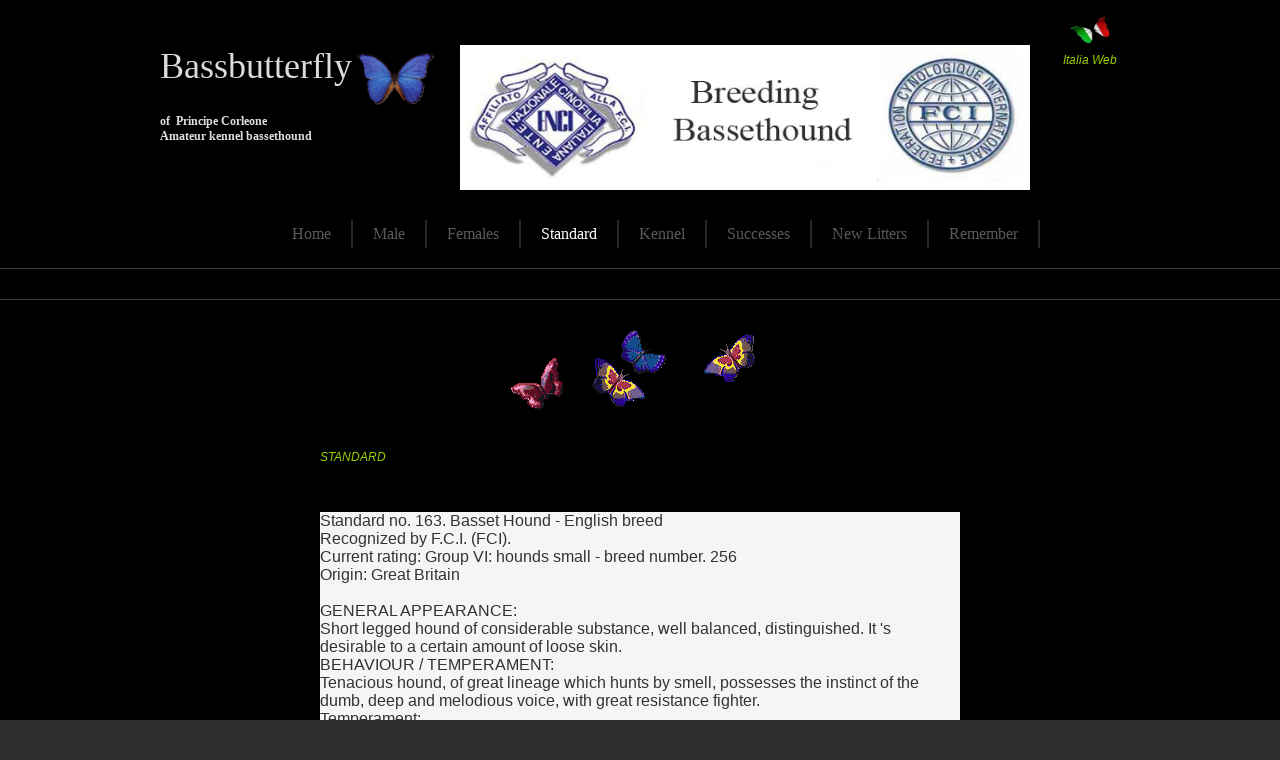

--- FILE ---
content_type: text/html
request_url: http://www.bassbutterfly.it/razza_e.asp
body_size: 8881
content:


<!DOCTYPE html PUBLIC "-//W3C//DTD XHTML 1.0 Transitional//EN" "http://www.w3.org/TR/xhtml1/DTD/xhtml1-transitional.dtd">
<html xmlns="http://www.w3.org/1999/xhtml" xml:lang="EN" lang="EN" dir="ltr"><!-- InstanceBegin template="/Templates/razza_e.dwt.asp" codeOutsideHTMLIsLocked="false" -->
<head profile="http://gmpg.org/xfn/11">
<!-- InstanceBeginEditable name="doctitle" -->
<title>Bassbutterfly.it</title>
<!-- InstanceEndEditable -->
<meta http-equiv="Content-Type" content="text/html; charset=iso-8859-1" />
<meta http-equiv="imagetoolbar" content="no" />
<link rel="stylesheet" href="styles/layout.css" type="text/css" />
<!-- InstanceBeginEditable name="head" -->
<style type="text/css">
<!--
.Stile1 {
	color: #99cc00;
	font-style: italic;
}
-->
</style>
<!-- InstanceEndEditable -->
<style type="text/css">
<!--
.Stile1 {color: #99cc00}
-->
</style>
</head>
<body id="top">
<div class="wrapper col1">
  <div id="topbar">
    <div id="search">
      <div align="center"><a href="home.asp"><img src="images/gallery/fly_italia.gif" width="60" height="40" border="0" /></a><a href="home.asp"><br />
          <span class="Stile1">Italia&nbsp;Web</span></a>      </div>
<fieldset>
          
          </fieldset>
      
    </div>
  </div>
</div>
<div class="wrapper col2">
  <div id="header">
    <div id="logo">
      <h1><a href="#">Bassbutterfly</a><img src="images/gallery/farfalla.gif" alt="" width="86" height="61" align="middle" /></h1>
  <strong><span class="current">of&nbsp;&nbsp;Principe Corleone<br />
        
      Amateur kennel bassethound</span></strong>   
    </div><div id="logo">
      <h1 align="center"><img src="images/gallery/ricoNOSCIUTO-ENCI-FCI-FOTO22e.jpg" width="570" height="145" /></h1>
    </div>
    <ul id="topnav">
      <li class="last" ><a href="ricordi_e.asp">Remember</a></li>
      <li><a href="accoppiamento_e.asp">New Litters</a></li>
      <li ><a href="successi_e.asp">Successes</a></li> 
      <li ><a href="allevamento_e.asp">Kennel</a></li>      
      <li class="active"><a href="razza_e.asp">Standard</a></li>
      <li ><a href="femmine_e.asp">Females</a></li>
      <li ><a href="maschi_e.asp">Male</a></li>
      <li ><a href="home_e.asp">Home</a></li>
    </ul>
    <br class="clear" />
  </div>
</div>
<div class="wrapper col3">
  <div id="breadcrumb">
    <ul>
      <li class="first"></li>
    </ul>
  </div>
</div>
<div class="wrapper col5">
  <div id="container"><!-- InstanceBeginEditable name="corpo" -->
    <table width="650" border="0" align="center" cellpadding="0" cellspacing="0">
      <tr>
        <td><div align="center"><img src="images/gallery/farfalle_0001.gif" width="300" height="120" /></div></td>
      </tr>
      <tr>
        <td><span class="Stile1">STANDARD</span></td>
      </tr>
      <tr>
        <td valign="top">
     
          <p class="Stile1"><p>&nbsp;</p>
<div style="background: whitesmoke; vertical-align: top"><span style="color: #333333; font-size: 12pt">Standard no. 163. Basset Hound - English breed<br />
Recognized by F.C.I. (FCI).<br />
Current rating: Group VI: hounds small - breed number. 256<br />
Origin: Great Britain<br />
<br />
GENERAL APPEARANCE:<br />
Short legged hound of considerable substance, well balanced, distinguished. It 's desirable to a certain amount of loose skin.<br />
BEHAVIOUR / TEMPERAMENT:<br />
Tenacious hound, of great lineage which hunts by smell, possesses the instinct of the dumb, deep and melodious voice, with great resistance fighter.<br />
Temperament:<br />
Placid, never aggressive or fearful, affectionate<br />
HEAD AND SKULL:<br />
Skull convex; the stop is slightly marked and the occipital crest is well marked. Of medium width at brow and tapering slightly to muzzle. The muzzle is tapered but not dry. The muzzle is almost parallel to the topline of the skull and not much longer than head from stop to occiput. There may be folds, in moderation, on the forehead and around the eyes. In any case, the skin of the head must be sufficiently loose to form folds clearly marked when you pull forward, or when the head itself is lowered. The upper lip largely covering the lower ones. The nose is completely black except for lighter colored dogs, where it may be brown or liver. The nostrils are large and well opened, the nose may have a slight protrusion in front of the lips.<br />
EYES:<br />
Lozenge-shaped, neither protruding nor too deep set, dark in color, but can go up to mid-brown in lighter colored hounds. Expression calm and serious. The lower lid is visible but not excessively. Light eyes or yellow eye highly undesirable.<br />
EARS:<br />
Set on low, just below the eye line. They are long and far beyond the end of muzzle of correct length, but without excess. They are narrow throughout their length and curling well. Very flexible, fine and velvety texture.<br />
TEETH: Strong, with a perfect scissor bite, regular and complete: ie upper incisors covering the lower ones in close contact with lead and are implanted in the jaws.<br />
NECK:<br />
Muscular, well arched and of good length, has a pronounced ridge, but without exaggeration.<br />
LEGS:<br />
Shoulder blades well laid back and shoulders not heavy. The forelegs are short, powerful and strong bone. The elbows are turned neither inwards nor outwards. They fit perfectly against the ribs of the chest. The forearm, in its upper part, is inclined slightly inwards, but not to the point of disturbing the freedom of movement, nor as to result in the fact that the limbs are touching in the upright position or in action. Viewed from the face, chest fits neatly into crook. The arrembatura is a serious defect. The skin forms folds on the forearm.<br />
<br />
BODY:<br />
Long and deep throughout its length. The sternum is prominent, chest neither narrow nor too down. The ribs are well rounded without forming a ledge and extending well towards the rear. The back is quite wide and level. The withers and kidney are approximately the same height, although the kidney may show a slight curvature. The back, from the withers to the starting point of the hips, is not of excessive length.<br />
Hindquarters:<br />
Very well built and muscular, hindlegs giving almost the impression of a sphere when viewed from the rear. Hip joint well bent, hocks are well let down and slightly brought below the trunk, not the hocks turning neither inward nor outward, but are upright with respect to the trunk when the dog is in position naturally standing. The skin folds can form between the hock and the foot and behind the hock joint, may seem a slight bag because of the laxity of the skin.<br />
FEET:<br />
Solid, fitted with well knuckled up and padded. The front feet may be directed straight forward, or turned slightly towards the outside, but in any case, the upright position must be perfectly smooth, being the weight equally distributed on the feet and on the bearings, so that the feet themselves leave the footprints of a large dog, not being in contact with the ground region is not provided with any bearings.<br />
TAIL:<br />
Well set on, rather long, strong at its base. Thins gradually with moderate amounts of rough hair at its bottom. In action the tail is carried upwards to form a gentle curve, a saber, without ever being either gay or curled.<br />
GAIT:<br />
A very important feature. Gait melted and smooth, with the forelegs extending well forward and rear that give a powerful impetus, because, in fact, loose gait both anteriorly and posteriorly. Never, during the action, there must be any rigidity in the hocks and stifles. No finger should never crawl on the ground.<br />
HAIR:<br />
Smooth, short and close without being too fine. All terms must be clean in its lines and free from fraying. The long hair, the hair soft with feathering highly undesirable.<br />
<br />
<br />
COLOR:<br />
Generally tricolor (black, white, and fire), two-color (lemon and white), but it is permitted any color of the hound.<br />
SIZE:<br />
33 to 38 inches at the withers.<br />
<br />
DEFECTS:<br />
Any deviation from the above factors must be considered as a defect, which will be penalized according to its severity.<br />
NB: Male animals should have two apparently normal testicles fully descended into the scrotum.</span>&nbsp;</div><br />
          </p>          </td>
      </tr>
    </table>
  <!-- InstanceEndEditable --></div>
</div>
<div class="wrapper col6">
  <div id="footer">
    <!-- End Contact Form -->
  </div>
</div>
<div class="wrapper col7">
  <div id="copyright">
    
      <div align="center">Copyright <a href="Riservata/homeris.asp">©</a> 2012 - All Rights Reserved </div>
    <div class="clear"></div>
  </div>
</div>
</body>
<!-- InstanceEnd --></html>


--- FILE ---
content_type: text/css
request_url: http://www.bassbutterfly.it/styles/layout.css
body_size: 1991
content:
/*
Template Name: PhotoBusiness
File: Layout CSS
Author: OS Templates
Author URI: http://www.os-templates.com/
Licence: <a href="http://www.os-templates.com/template-terms">Website Template Licence</a>
*/

@import url(navi.css);
@import url(forms.css);
@import url(tables.css);
@import url(gallery.css);

body{
	margin:0;
	padding:0;
	font-size:12px;
	font-family:verdana, Arial, Helvetica, sans-serif;
	color:#CCCCCC;
	background-color:#2E2E2E;
	}

img{border:0; padding:0; margin:0;}
.justify{text-align:justify;}
.bold{font-weight:bold;}
.center{text-align:center;}
.right{text-align:right;}
.nostart {list-style-type:none; margin:0; padding:0;}
.clear{clear: both;}
br.clear{clear:both; margin-top:-15px;}
a{outline:none; text-decoration:none;}

.fl_left{float:left;}
.fl_right{float:right;}

.imgl, .imgr{border:1px solid #666666; padding:5px;}
.imgl{float:left; margin:0 8px 8px 0; clear:left;}
.imgr{float:right; margin:0 0 8px 8px; clear:right;}

/* ----------------------------------------------Wrapper-------------------------------------*/

div.wrapper{
	display:block;
	width:100%;
	margin:0;
	text-align:left;
	}

div.wrapper h1, div.wrapper h2, div.wrapper h3, div.wrapper h4, div.wrapper h5, div.wrapper h6{
	margin:0 0 20px 0;
	padding:0 0 8px 0;
	font-size:22px;
	font-weight:normal;
	font-family:Georgia, "Times New Roman", Times, serif;
	border-bottom:1px dashed #DDDDDD;
	}

.col1{color:#333333; background-color:#000000;}
.col2{color:#DBDBDB; background-color:#000000; border-bottom:1px solid #3B3B3B;}
.col3{color:#DBDBDB; background-color:#000000; border-bottom:1px solid #3B3B3B;}
.col4{color:#DBDBDB; background-color:#000000; border-bottom:1px solid #3B3B3B;}
.col5{color:#CCCCCC; background-color:#000000; border-bottom:1px solid #3B3B3B;}
.col5 a{color:#99CC00; background-color:#000000;}
.col6{
	color:#000000;
	background-color:#1B1B1B;
	border-bottom:1px solid #3B3B3B;
}
.col7, .col7 a{color:#CCCCCC; background-color:#2E2E2E;}

/* ----------------------------------------------Generalise-------------------------------------*/

#topbar, #header, #gallery, #services, #breadcrumb, #container, #footer, #copyright{
	position:relative;
	margin:0 auto 0;
	display:block;
	width:960px;
	}

/* ----------------------------------------------TopBar-------------------------------------*/

#topbar{
	height:25px;
	padding:10px 0;
	}

/* ----------------------------------------------Header-------------------------------------*/

#header{
	z-index:1000;
	padding:0 0 20px 0;
	font-family:Georgia, "Times New Roman", Times, serif;
	}

#header #logo{
	display:block;
	float:left;
	width:300px;
	}

#header h1, #header p{
	margin:0;
	padding:0;
	border:none;
	clear:left;
	font-size:16px;
	}

#header h1{
	margin-bottom:5px;
	font-size:36px;
	}

#header h1 a{
	color:#DBDBDB;
	background-color:#000000;
	}

/* ----------------------------------------------Header-------------------------------------*/

#services{
	padding:20px 0 0 0;
	text-transform:uppercase;
	font-size:24px;
	font-family:Georgia, "Times New Roman", Times, serif;
	}

#services img{
	margin:0;
	padding:0;
	line-height:normal;
	}

#services ul{
	display:block;
	width:960px;
	margin:0;
	padding:0;
	list-style:none;
	overflow:hidden;
	}

#services li{
	display:block;
	float:left;
	width:960px;
	height:210px;
	margin:0 8px 8px 0;
	padding:0;
	overflow:hidden;
	}

#services li.last{
	margin-right:0;
	}

#services a strong{
	display:none;
	width:100%;
	margin:0;
	padding:15px 0;
	font-weight:normal;
	text-align:center;
	color:#5B5B5B;
	background-color:#232323;
	}

#services a:hover strong{
	display:block;
	}

/* ----------------------------------------------BreadCrumb-------------------------------------*/

#breadcrumb{
	padding:15px 0;
	}

#breadcrumb a{color:#99CC00; background-color:#000000;}

#breadcrumb ul{
	margin:0;
	padding:0;
	list-style:none;
	}

#breadcrumb ul li{display:inline;}
#breadcrumb ul li.current a{text-decoration:underline;}

/* ----------------------------------------------Content-------------------------------------*/

#container{
	padding:15px 0;
	}

#container h1, #container h2, #container h3, #container h4, #container h5, #container h6{
	margin:0 0 15px 0;
	padding:0 0 8px 0;
	color:#CCCCCC;
	background-color:#000000;
	border-bottom:1px solid #CCCCCC;
	}

#content{
	display:block;
	float:left;
	width:600px;
	}

/* ------Comments-----*/

#comments{margin-bottom:40px;}

#comments .commentlist {margin:0; padding:0;}

#comments .commentlist ul{margin:0; padding:0; list-style:none;}

#comments .commentlist li.comment_odd, #comments .commentlist li.comment_even{margin:0 0 10px 0; padding:15px; list-style:none;}

#comments .commentlist li.comment_odd{color:#666666; background-color:#F7F7F7;}
#comments .commentlist li.comment_odd a{color:#3E7060; background-color:#F7F7F7;}

#comments .commentlist li.comment_even{color:#666666; background-color:#E8E8E8;}
#comments .commentlist li.comment_even a{color:#3E7060; background-color:#E8E8E8;}

#comments .commentlist .author .name{font-weight:bold;}
#comments .commentlist .submitdate{font-size:smaller;}

#comments .commentlist p{margin:10px 5px 10px 0; padding:0; font-weight: normal;text-transform: none;}

#comments .commentlist li .avatar{float:right; border:1px solid #EEEEEE; margin:0 0 0 10px;}

/* ----------------------------------------------Column-------------------------------------*/

#column{
	display:block;
	float:right;
	width:300px;
	}

.flickrbox ul{
	margin:0;
	padding:0;
	list-style:none;
	}
	
.flickrbox li{
	display:block;
	float:left;
	width:80px;
	height:80px;
	margin:0 15px 15px 0;
	padding:4px;
	border:1px solid #666666;
	}

.flickrbox li.last{margin-right:0;}

#column .holder, #column #featured{
	display:block;
	width:300px;
	margin-bottom:20px;
	}

#column .holder p{
	line-height:1.6em;
	}

#column h2{
	font-size:20px;
	}

#column .holder h2.title{
	display:block;
	width:100%;
	height:65px;
	margin:0;
	padding:15px 0 0 0;
	font-size:20px;
	line-height:normal;
	border-bottom:1px dashed #666666;
	}

#column .holder h2.title img{
	float:left;
	margin:-15px 8px 0 0;
	padding:5px;
	border:1px solid #666666;
	}

#column .holder p.readmore{
	display:block;
	width:100%;
	font-weight:bold;
	text-align:right;
	line-height:normal;
	}

#column div.imgholder{
	display:block;
	width:290px;
	margin:0 0 10px 0;
	padding:4px;
	border:1px solid #666666;
	}
	
/* Featured Block */

#column #featured a{
	color:#99CC00;
	background-color:#161616;
	}

#column #featured ul, #column #featured h2, #column #featured p{
	margin:0;
	padding:0;
	list-style:none;
	}

#column #featured li{
	display:block;
	width:250px;
	margin:0;
	padding:20px 25px;
	color:#666666;
	background-color:#161616;
	}

#column #featured li p{
	line-height:1.6em;
	}

#column #featured li p.imgholder{
	display:block;
	width:240px;
	height:90px;
	margin:20px 0 15px 0;
	padding:4px;
	color:#666666;
	background-color:#333333;
	border:1px solid #666666;
	}

#column #featured li h2{
	margin:0;
	padding:0 0 14px 0;
	font-size:20px;
	font-weight:normal;
	font-family:Georgia, "Times New Roman", Times, serif;
	color:#666666;
	background-color:#161616;
	line-height:normal;
	border-bottom:1px dashed #666666;
	}

#column #featured p.more{
	display:block;
	width:100%;
	margin-top:15px;
	font-weight:bold;
	text-align:right;
	line-height:normal;
	}

/* ----------------------------------------------Footer-------------------------------------*/

#footer{
	padding:20px 0;
	}

#footer a{
	color:#99CC00;
	background-color:#1B1B1B;
	}

#footer h2{
	margin:0 0 15px 0;
	padding:0 0 8px 0;
	font-size:22px;
	font-weight:normal;
	font-family:Georgia, "Times New Roman", Times, serif;
	color:#CCCCCC;
	background-color:#1B1B1B;
	line-height:normal;
	border-bottom:1px dashed #CCCCCC;
	}

#contactform{
	display:block;
	float:left;
	width:350px;
	}

/* ------Company Details------*/

#compdetails{
	display:block;
	float:right;
	width:550px;
	}

#compdetails ul{
	margin:0;
	padding:0;
	list-style:none;
	}

#compdetails li{
	margin:0 0 12px 0;
	}

#compdetails li.last{
	margin:0;
	}

#officialdetails{float:left}
#officialdetails li.last{margin-bottom:20px;}

#contactdetails{float:right}

/* ----------------------------------------------Copyright-------------------------------------*/

#copyright{
	padding:20px 0;
	}

#copyright p{
	display:block;
	float:right;
	text-align:right;
	margin:0;
	padding:0;
	width:200px;
	}

#copyright ul{
	display:block;
	float:left;
	margin:0;
	padding:0;
	width:700px;
	}

#copyright li{
	display:inline;
	margin-right:8px;
	padding-right:10px;
	border-right:1px solid #CCCCCC;
	}

#copyright li.last{
	margin-right:0;
	padding-right:0;
	border-right:none;
	}


--- FILE ---
content_type: text/css
request_url: http://www.bassbutterfly.it/styles/navi.css
body_size: 963
content:
/*
Template Name: PhotoBusiness
File: Navigation CSS
Author: OS Templates
Author URI: http://www.os-templates.com/
Licence: <a href="http://www.os-templates.com/template-terms">Website Template Licence</a>
*/

#header ul#topnav{
	display:block;
	float:left;
	width:880px;
	margin:25px 0 0 0;
	padding:0;
	list-style:none;
	font-size:16px;
	}

#header ul#topnav ul, #header li{
	float:right;
	list-style:none;
	margin:0;
	padding:0;
	}

#header li a:link, #header li a:visited, #header li a:hover{
	display:block;
	margin:0;
	padding:5px 20px;
	color:#585858;
	background-color:#000000;
	border-right:2px solid #272727;
	}

#header ul#topnav ul li a:link, #header ul#topnav ul li a:visited{
	border:none;
	}

#header ul#topnav li.last a{
	margin-right:0;
	}

#header li a:hover, #header ul#topnav li.active a{
	color:#FFFFFF;
	background-color:#000000;
	}
	
#header li li a:link, #header li li a:visited{
	width:150px;
	float:none;
	margin:0;
	padding:7px 10px;
	font-size:12px;
	font-weight:normal;
	font-family:Verdana, Arial, Helvetica, sans-serif;
	color:#585858;
	background-color:#171E24;
	}
	
#header li li a:hover{
	color:#FFFFFF;
	background-color:#323639;
	}

#header li ul{
	background:#FFFFFF;
	z-index:9999;
	position:absolute;
	left:-999em;
	height:auto;
	width:170px;
	}

#header li ul a{width:140px;}

#header li ul ul{margin:-32px 0 0 0;}

#header li:hover ul ul{left:-999em;}

#header li:hover ul, #header li li:hover ul{left:auto;}

#header li:hover{position:static;}

/* ----------------------------------------------Column Navigation-------------------------------------*/

#column .subnav{display:block; width:px; padding:25px; background-color:#161616; margin-bottom:30px;}

#column .subnav h2{
	margin:0 0 20px 0;
	padding:0 0 14px 0;
	font-size:20px;
	font-weight:normal;
	font-family:Georgia, "Times New Roman", Times, serif;
	color:#666666;
	background-color:#161616;
	line-height:normal;
	border-bottom:1px dashed #666666;
	}

#column .subnav ul{
	margin:0;
	padding:0;
	list-style:none;
	}

#column .subnav li{
	margin:0 0 3px 0;
	padding:0;
	}

#column .subnav ul ul, #column .subnav ul ul ul, #column .subnav ul ul ul ul, #column .subnav ul ul ul ul ul{border-top:none; padding-top:0;}

#column .subnav a{
	display:block;
	margin:0;
	padding:5px 10px 5px 20px;
	color:#666666;
	background-image:url("../images/lime_file.gif");
	background-position:10px center;
	background-repeat:no-repeat;
	background-color:#161616;
	text-decoration:none;
	border-bottom:1px dotted #666666;
	}

#column .subnav a:hover{color:#99CC00; background-color:#161616;}

#column .subnav ul ul a, #column .subnav ul ul ul a, #column .subnav ul ul ul ul a, #column .subnav ul ul ul ul ul a{background:url("../images/black_file.gif") no-repeat #161616;}
#column .subnav ul ul a{padding-left:40px; background-position:30px center;}
#column .subnav ul ul ul a{padding-left:50px; background-position:40px center;}
#column .subnav ul ul ul ul a{padding-left:60px; background-position:50px center;}
#column .subnav ul ul ul ul ul a{padding-left:70px; background-position:60px center;}

--- FILE ---
content_type: text/css
request_url: http://www.bassbutterfly.it/styles/forms.css
body_size: 2213
content:
/*
Template Name: PhotoBusiness
File: Forms CSS
Author: OS Templates
Author URI: http://www.os-templates.com/
Licence: <a href="http://www.os-templates.com/template-terms">Website Template Licence</a>
*/

form, fieldset, legend{margin:0; padding:0; border:none;}
legend{display:none;}

/* ----------------------------------------------Search Form-------------------------------------*/

#topbar #search{
	display:block;
	float:right;
	}

#topbar input{
	display:block;
	float:left;
	width:229px;
	margin:0 5px 0 0;
	padding:5px;
	color:#333333;
	background-color:#000000;
	border:0px solid #272727;
	font-family:Verdana, Arial, Helvetica, sans-serif;
	font-size:12px;
	}

#topbar input#go{
	width:auto;
	height:auto;
	margin:0;
	padding:4px;
	}

/* ----------------------------------------------Forms in Content Area-------------------------------------*/

#container #respond{display: block; width:100%;}

#container #respond input{width:170px; padding:2px; border:1px solid #CCCCCC; margin:5px 5px 0 0;}

#container #respond textarea{width:98%; border:0px solid #CCCCCC; padding:2px; overflow:auto;}
	
#container #respond p{margin:5px 0;}

#container #respond #submit, #container #respond #reset{
	margin:0;
	padding:5px;
	color:#666666;
	background-color:#F7F7F7;
	border:0px solid #CCCCCC;
	}

/* ----------------------------------------------Contact Form in Footer-------------------------------------*/

#contactform form{
	margin:0;
	padding:0;
	border:none;
	line-height:normal;
	}

#contactform label{
	display:inline;
	width:170px;
	float:left;
	margin:0 0 12px 0;
	padding:0;
	}

#contactform label.margin{
	margin-left:10px;
	}

#contactform label input, #contactform label textarea{
	display:block;
	width:162px;
	margin:5px 0;
	padding:3px;
	color:#000000;
	background-color:#F7F7F7;
	border:0px solid #CCCCCC;
	}

#contactform label textarea{
	display:block;
	width:342px;
	overflow:auto;
	}

#contactform p{
	display:block;
	width:350px;
	margin:0;
	padding:0;
	clear:both;
	}

#contactform p input{
	padding:5px 10px;
	color:#666666;
	background-color:#F7F7F7;
	border:0px solid #CCCCCC;
	}

--- FILE ---
content_type: text/css
request_url: http://www.bassbutterfly.it/styles/gallery.css
body_size: 1441
content:
/*
Template Name: PhotoBusiness
File: Gallery CSS
Author: OS Templates
Author URI: http://www.os-templates.com/
Licence: <a href="http://www.os-templates.com/template-terms">Website Template Licence</a>
*/

#gallery{
	padding:30px 0;
	}

#gallery ul{
	display:block;
	width:960px;
	height:700px;
	margin:0;
	padding:0;
	list-style:none;
	}

#gallery li{display:block; float:left; width:184px; height:110px; margin:10px 10px 0 0; padding:0;}
#gallery li.last{margin-right:0;}

#gallery .placeholder{
	display:block; 
	float:left;
	width:950px;
	height:600px;
	margin:0;
	padding:4px;
	border:1px solid #666666;
	text-indent:-9999px;
	
	background-position:4px 4px;
	background-repeat:no-repeat;
	}
	
#gallery a.swap:link, #gallery a.swap:visited, #gallery a.swap:hover{
	display:block;
	width:174px; 
	height:100px; 
	margin:0;
	padding:4px;
	text-align:center;
	border:1px solid #666666;
	}

#gallery a.swap img{
	width:174px; 
	height:100px;
	}

#gallery a.swap span img{
	width:950px; 
	height:600px;
	}

a.swap:hover {
	white-space:normal;
	}

a.swap:link span, a.swap:visited span, a.swap:active span{
	visibility:hidden;
	position:absolute; 
	top:35px;
	left:5px; 
	width:950px; 
	height:600px;
	}
	
a.swap:active span, a.swap:hover span, a.swap:focus span{
	visibility:visible; 
	}

a.swap:active img, a.swap:focus img {
	position:relative; 
	z-index:50;
	}